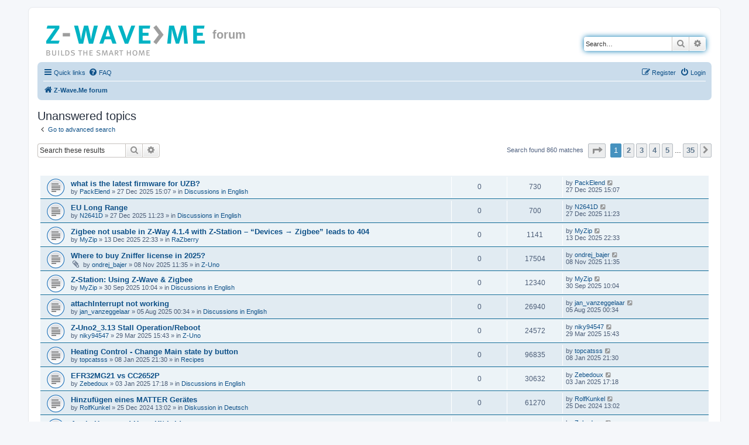

--- FILE ---
content_type: text/html; charset=UTF-8
request_url: https://forum.z-wave.me/search.php?search_id=unanswered&sid=283c6b47f4c3810d99c205b752ccebdd
body_size: 8767
content:
<!DOCTYPE html>
<html dir="ltr" lang="en-gb">
<head>
<meta charset="utf-8" />
<meta http-equiv="X-UA-Compatible" content="IE=edge">
<meta name="viewport" content="width=device-width, initial-scale=1" />

<title>forum - Unanswered topics</title>

	<link rel="alternate" type="application/atom+xml" title="Feed - forum" href="/app.php/feed?sid=ba37c007c66d5129c1fd6fd9aaf86d71">			<link rel="alternate" type="application/atom+xml" title="Feed - New Topics" href="/app.php/feed/topics?sid=ba37c007c66d5129c1fd6fd9aaf86d71">				

<!--
	phpBB style name: prosilver
	Based on style:   prosilver (this is the default phpBB3 style)
	Original author:  Tom Beddard ( http://www.subBlue.com/ )
	Modified by:
-->

<link href="./assets/css/font-awesome.min.css?assets_version=23" rel="stylesheet">
<link href="./styles/prosilver/theme/stylesheet.css?assets_version=23" rel="stylesheet">
<link href="./styles/prosilver/theme/en/stylesheet.css?assets_version=23" rel="stylesheet">




<!--[if lte IE 9]>
	<link href="./styles/prosilver/theme/tweaks.css?assets_version=23" rel="stylesheet">
<![endif]-->





</head>
<body id="phpbb" class="nojs notouch section-search ltr ">


<div id="wrap" class="wrap">
	<a id="top" class="top-anchor" accesskey="t"></a>
	<div id="page-header">
		<div class="headerbar" role="banner">
					<div class="inner">

			<div id="site-description" class="site-description">
				<a id="logo" class="logo" href="./index.php?sid=ba37c007c66d5129c1fd6fd9aaf86d71" title="Z-Wave.Me forum"><span class="site_logo"></span></a>
				<h1>forum</h1>
				<p></p>
				<p class="skiplink"><a href="#start_here">Skip to content</a></p>
			</div>

									<div id="search-box" class="search-box search-header" role="search">
				<form action="./search.php?sid=ba37c007c66d5129c1fd6fd9aaf86d71" method="get" id="search">
				<fieldset>
					<input name="keywords" id="keywords" type="search" maxlength="128" title="Search for keywords" class="inputbox search tiny" size="20" value="" placeholder="Search…" />
					<button class="button button-search" type="submit" title="Search">
						<i class="icon fa-search fa-fw" aria-hidden="true"></i><span class="sr-only">Search</span>
					</button>
					<a href="./search.php?sid=ba37c007c66d5129c1fd6fd9aaf86d71" class="button button-search-end" title="Advanced search">
						<i class="icon fa-cog fa-fw" aria-hidden="true"></i><span class="sr-only">Advanced search</span>
					</a>
					<input type="hidden" name="sid" value="ba37c007c66d5129c1fd6fd9aaf86d71" />

				</fieldset>
				</form>
			</div>
						
			</div>
					</div>
				<div class="navbar" role="navigation">
	<div class="inner">

	<ul id="nav-main" class="nav-main linklist" role="menubar">

		<li id="quick-links" class="quick-links dropdown-container responsive-menu" data-skip-responsive="true">
			<a href="#" class="dropdown-trigger">
				<i class="icon fa-bars fa-fw" aria-hidden="true"></i><span>Quick links</span>
			</a>
			<div class="dropdown">
				<div class="pointer"><div class="pointer-inner"></div></div>
				<ul class="dropdown-contents" role="menu">
					
											<li class="separator"></li>
																									<li>
								<a href="./search.php?search_id=unanswered&amp;sid=ba37c007c66d5129c1fd6fd9aaf86d71" role="menuitem">
									<i class="icon fa-file-o fa-fw icon-gray" aria-hidden="true"></i><span>Unanswered topics</span>
								</a>
							</li>
							<li>
								<a href="./search.php?search_id=active_topics&amp;sid=ba37c007c66d5129c1fd6fd9aaf86d71" role="menuitem">
									<i class="icon fa-file-o fa-fw icon-blue" aria-hidden="true"></i><span>Active topics</span>
								</a>
							</li>
							<li class="separator"></li>
							<li>
								<a href="./search.php?sid=ba37c007c66d5129c1fd6fd9aaf86d71" role="menuitem">
									<i class="icon fa-search fa-fw" aria-hidden="true"></i><span>Search</span>
								</a>
							</li>
					
										<li class="separator"></li>

									</ul>
			</div>
		</li>

				<li data-skip-responsive="true">
			<a href="/app.php/help/faq?sid=ba37c007c66d5129c1fd6fd9aaf86d71" rel="help" title="Frequently Asked Questions" role="menuitem">
				<i class="icon fa-question-circle fa-fw" aria-hidden="true"></i><span>FAQ</span>
			</a>
		</li>
						
			<li class="rightside"  data-skip-responsive="true">
			<a href="./ucp.php?mode=login&amp;sid=ba37c007c66d5129c1fd6fd9aaf86d71" title="Login" accesskey="x" role="menuitem">
				<i class="icon fa-power-off fa-fw" aria-hidden="true"></i><span>Login</span>
			</a>
		</li>
					<li class="rightside" data-skip-responsive="true">
				<a href="./ucp.php?mode=register&amp;sid=ba37c007c66d5129c1fd6fd9aaf86d71" role="menuitem">
					<i class="icon fa-pencil-square-o  fa-fw" aria-hidden="true"></i><span>Register</span>
				</a>
			</li>
						</ul>

	<ul id="nav-breadcrumbs" class="nav-breadcrumbs linklist navlinks" role="menubar">
				
		
		<li class="breadcrumbs" itemscope itemtype="https://schema.org/BreadcrumbList">

			
							<span class="crumb" itemtype="https://schema.org/ListItem" itemprop="itemListElement" itemscope><a itemprop="item" href="./index.php?sid=ba37c007c66d5129c1fd6fd9aaf86d71" accesskey="h" data-navbar-reference="index"><i class="icon fa-home fa-fw"></i><span itemprop="name">Z-Wave.Me forum</span></a><meta itemprop="position" content="1" /></span>

			
					</li>

		
					<li class="rightside responsive-search">
				<a href="./search.php?sid=ba37c007c66d5129c1fd6fd9aaf86d71" title="View the advanced search options" role="menuitem">
					<i class="icon fa-search fa-fw" aria-hidden="true"></i><span class="sr-only">Search</span>
				</a>
			</li>
			</ul>

	</div>
</div>
	</div>

	
	<a id="start_here" class="anchor"></a>
	<div id="page-body" class="page-body" role="main">
		
		

<h2 class="searchresults-title">Unanswered topics</h2>

	<p class="advanced-search-link">
		<a class="arrow-left" href="./search.php?sid=ba37c007c66d5129c1fd6fd9aaf86d71" title="Advanced search">
			<i class="icon fa-angle-left fa-fw icon-black" aria-hidden="true"></i><span>Go to advanced search</span>
		</a>
	</p>


	<div class="action-bar bar-top">

			<div class="search-box" role="search">
			<form method="post" action="./search.php?st=0&amp;sk=t&amp;sd=d&amp;sr=topics&amp;sid=ba37c007c66d5129c1fd6fd9aaf86d71&amp;search_id=unanswered">
			<fieldset>
				<input class="inputbox search tiny" type="search" name="add_keywords" id="add_keywords" value="" placeholder="Search these results" />
				<button class="button button-search" type="submit" title="Search">
					<i class="icon fa-search fa-fw" aria-hidden="true"></i><span class="sr-only">Search</span>
				</button>
				<a href="./search.php?sid=ba37c007c66d5129c1fd6fd9aaf86d71" class="button button-search-end" title="Advanced search">
					<i class="icon fa-cog fa-fw" aria-hidden="true"></i><span class="sr-only">Advanced search</span>
				</a>
			</fieldset>
			</form>
		</div>
	
		
		<div class="pagination">
						Search found 860 matches
							<ul>
	<li class="dropdown-container dropdown-button-control dropdown-page-jump page-jump">
		<a class="button button-icon-only dropdown-trigger" href="#" title="Click to jump to page…" role="button"><i class="icon fa-level-down fa-rotate-270" aria-hidden="true"></i><span class="sr-only">Page <strong>1</strong> of <strong>35</strong></span></a>
		<div class="dropdown">
			<div class="pointer"><div class="pointer-inner"></div></div>
			<ul class="dropdown-contents">
				<li>Jump to page:</li>
				<li class="page-jump-form">
					<input type="number" name="page-number" min="1" max="999999" title="Enter the page number you wish to go to" class="inputbox tiny" data-per-page="25" data-base-url=".&#x2F;search.php&#x3F;st&#x3D;0&amp;amp&#x3B;sk&#x3D;t&amp;amp&#x3B;sd&#x3D;d&amp;amp&#x3B;sr&#x3D;topics&amp;amp&#x3B;sid&#x3D;ba37c007c66d5129c1fd6fd9aaf86d71&amp;amp&#x3B;search_id&#x3D;unanswered" data-start-name="start" />
					<input class="button2" value="Go" type="button" />
				</li>
			</ul>
		</div>
	</li>
		<li class="active"><span>1</span></li>
				<li><a class="button" href="./search.php?st=0&amp;sk=t&amp;sd=d&amp;sr=topics&amp;sid=ba37c007c66d5129c1fd6fd9aaf86d71&amp;search_id=unanswered&amp;start=25" role="button">2</a></li>
				<li><a class="button" href="./search.php?st=0&amp;sk=t&amp;sd=d&amp;sr=topics&amp;sid=ba37c007c66d5129c1fd6fd9aaf86d71&amp;search_id=unanswered&amp;start=50" role="button">3</a></li>
				<li><a class="button" href="./search.php?st=0&amp;sk=t&amp;sd=d&amp;sr=topics&amp;sid=ba37c007c66d5129c1fd6fd9aaf86d71&amp;search_id=unanswered&amp;start=75" role="button">4</a></li>
				<li><a class="button" href="./search.php?st=0&amp;sk=t&amp;sd=d&amp;sr=topics&amp;sid=ba37c007c66d5129c1fd6fd9aaf86d71&amp;search_id=unanswered&amp;start=100" role="button">5</a></li>
			<li class="ellipsis" role="separator"><span>…</span></li>
				<li><a class="button" href="./search.php?st=0&amp;sk=t&amp;sd=d&amp;sr=topics&amp;sid=ba37c007c66d5129c1fd6fd9aaf86d71&amp;search_id=unanswered&amp;start=850" role="button">35</a></li>
				<li class="arrow next"><a class="button button-icon-only" href="./search.php?st=0&amp;sk=t&amp;sd=d&amp;sr=topics&amp;sid=ba37c007c66d5129c1fd6fd9aaf86d71&amp;search_id=unanswered&amp;start=25" rel="next" role="button"><i class="icon fa-chevron-right fa-fw" aria-hidden="true"></i><span class="sr-only">Next</span></a></li>
	</ul>
					</div>
	</div>


		<div class="forumbg">

		<div class="inner">
		<ul class="topiclist">
			<li class="header">
				<dl class="row-item">
					<dt><div class="list-inner">Topics</div></dt>
					<dd class="posts">Replies</dd>
					<dd class="views">Views</dd>
					<dd class="lastpost"><span>Last post</span></dd>
				</dl>
			</li>
		</ul>
		<ul class="topiclist topics">

								<li class="row bg1">
				<dl class="row-item topic_read">
					<dt title="There are no new unread posts for this topic.">
												<div class="list-inner">
																					<a href="./viewtopic.php?f=3419&amp;t=36167&amp;sid=ba37c007c66d5129c1fd6fd9aaf86d71" class="topictitle">what is the latest firmware for UZB?</a>
																												<br />
							
															<div class="responsive-show" style="display: none;">
									Last post by <a href="./memberlist.php?mode=viewprofile&amp;u=579751&amp;sid=ba37c007c66d5129c1fd6fd9aaf86d71" class="username">PackElend</a> &laquo; <a href="./viewtopic.php?f=3419&amp;t=36167&amp;p=100195&amp;sid=ba37c007c66d5129c1fd6fd9aaf86d71#p100195" title="Go to last post"><time datetime="2025-12-27T12:07:47+00:00">27 Dec 2025 15:07</time></a>
									<br />Posted in <a href="./viewforum.php?f=3419&amp;sid=ba37c007c66d5129c1fd6fd9aaf86d71">Discussions in English</a>
								</div>
														
							<div class="responsive-hide left-box">
																																by <a href="./memberlist.php?mode=viewprofile&amp;u=579751&amp;sid=ba37c007c66d5129c1fd6fd9aaf86d71" class="username">PackElend</a> &raquo; <time datetime="2025-12-27T12:07:47+00:00">27 Dec 2025 15:07</time> &raquo; in <a href="./viewforum.php?f=3419&amp;sid=ba37c007c66d5129c1fd6fd9aaf86d71">Discussions in English</a>
															</div>

							
													</div>
					</dt>
					<dd class="posts">0 <dfn>Replies</dfn></dd>
					<dd class="views">730 <dfn>Views</dfn></dd>
					<dd class="lastpost">
						<span><dfn>Last post </dfn>by <a href="./memberlist.php?mode=viewprofile&amp;u=579751&amp;sid=ba37c007c66d5129c1fd6fd9aaf86d71" class="username">PackElend</a>															<a href="./viewtopic.php?f=3419&amp;t=36167&amp;p=100195&amp;sid=ba37c007c66d5129c1fd6fd9aaf86d71#p100195" title="Go to last post">
									<i class="icon fa-external-link-square fa-fw icon-lightgray icon-md" aria-hidden="true"></i><span class="sr-only"></span>
								</a>
														<br /><time datetime="2025-12-27T12:07:47+00:00">27 Dec 2025 15:07</time>
						</span>
					</dd>
				</dl>
			</li>
											<li class="row bg2">
				<dl class="row-item topic_read">
					<dt title="There are no new unread posts for this topic.">
												<div class="list-inner">
																					<a href="./viewtopic.php?f=3419&amp;t=36166&amp;sid=ba37c007c66d5129c1fd6fd9aaf86d71" class="topictitle">EU Long Range</a>
																												<br />
							
															<div class="responsive-show" style="display: none;">
									Last post by <a href="./memberlist.php?mode=viewprofile&amp;u=571427&amp;sid=ba37c007c66d5129c1fd6fd9aaf86d71" class="username">N2641D</a> &laquo; <a href="./viewtopic.php?f=3419&amp;t=36166&amp;p=100194&amp;sid=ba37c007c66d5129c1fd6fd9aaf86d71#p100194" title="Go to last post"><time datetime="2025-12-27T08:23:59+00:00">27 Dec 2025 11:23</time></a>
									<br />Posted in <a href="./viewforum.php?f=3419&amp;sid=ba37c007c66d5129c1fd6fd9aaf86d71">Discussions in English</a>
								</div>
														
							<div class="responsive-hide left-box">
																																by <a href="./memberlist.php?mode=viewprofile&amp;u=571427&amp;sid=ba37c007c66d5129c1fd6fd9aaf86d71" class="username">N2641D</a> &raquo; <time datetime="2025-12-27T08:23:59+00:00">27 Dec 2025 11:23</time> &raquo; in <a href="./viewforum.php?f=3419&amp;sid=ba37c007c66d5129c1fd6fd9aaf86d71">Discussions in English</a>
															</div>

							
													</div>
					</dt>
					<dd class="posts">0 <dfn>Replies</dfn></dd>
					<dd class="views">700 <dfn>Views</dfn></dd>
					<dd class="lastpost">
						<span><dfn>Last post </dfn>by <a href="./memberlist.php?mode=viewprofile&amp;u=571427&amp;sid=ba37c007c66d5129c1fd6fd9aaf86d71" class="username">N2641D</a>															<a href="./viewtopic.php?f=3419&amp;t=36166&amp;p=100194&amp;sid=ba37c007c66d5129c1fd6fd9aaf86d71#p100194" title="Go to last post">
									<i class="icon fa-external-link-square fa-fw icon-lightgray icon-md" aria-hidden="true"></i><span class="sr-only"></span>
								</a>
														<br /><time datetime="2025-12-27T08:23:59+00:00">27 Dec 2025 11:23</time>
						</span>
					</dd>
				</dl>
			</li>
											<li class="row bg1">
				<dl class="row-item topic_read">
					<dt title="There are no new unread posts for this topic.">
												<div class="list-inner">
																					<a href="./viewtopic.php?f=3422&amp;t=36165&amp;sid=ba37c007c66d5129c1fd6fd9aaf86d71" class="topictitle">Zigbee not usable in Z-Way 4.1.4 with Z-Station – “Devices → Zigbee” leads to 404</a>
																												<br />
							
															<div class="responsive-show" style="display: none;">
									Last post by <a href="./memberlist.php?mode=viewprofile&amp;u=575875&amp;sid=ba37c007c66d5129c1fd6fd9aaf86d71" class="username">MyZip</a> &laquo; <a href="./viewtopic.php?f=3422&amp;t=36165&amp;p=100192&amp;sid=ba37c007c66d5129c1fd6fd9aaf86d71#p100192" title="Go to last post"><time datetime="2025-12-13T19:33:40+00:00">13 Dec 2025 22:33</time></a>
									<br />Posted in <a href="./viewforum.php?f=3422&amp;sid=ba37c007c66d5129c1fd6fd9aaf86d71">RaZberry</a>
								</div>
														
							<div class="responsive-hide left-box">
																																by <a href="./memberlist.php?mode=viewprofile&amp;u=575875&amp;sid=ba37c007c66d5129c1fd6fd9aaf86d71" class="username">MyZip</a> &raquo; <time datetime="2025-12-13T19:33:40+00:00">13 Dec 2025 22:33</time> &raquo; in <a href="./viewforum.php?f=3422&amp;sid=ba37c007c66d5129c1fd6fd9aaf86d71">RaZberry</a>
															</div>

							
													</div>
					</dt>
					<dd class="posts">0 <dfn>Replies</dfn></dd>
					<dd class="views">1141 <dfn>Views</dfn></dd>
					<dd class="lastpost">
						<span><dfn>Last post </dfn>by <a href="./memberlist.php?mode=viewprofile&amp;u=575875&amp;sid=ba37c007c66d5129c1fd6fd9aaf86d71" class="username">MyZip</a>															<a href="./viewtopic.php?f=3422&amp;t=36165&amp;p=100192&amp;sid=ba37c007c66d5129c1fd6fd9aaf86d71#p100192" title="Go to last post">
									<i class="icon fa-external-link-square fa-fw icon-lightgray icon-md" aria-hidden="true"></i><span class="sr-only"></span>
								</a>
														<br /><time datetime="2025-12-13T19:33:40+00:00">13 Dec 2025 22:33</time>
						</span>
					</dd>
				</dl>
			</li>
											<li class="row bg2">
				<dl class="row-item topic_read">
					<dt title="There are no new unread posts for this topic.">
												<div class="list-inner">
																					<a href="./viewtopic.php?f=3427&amp;t=36164&amp;sid=ba37c007c66d5129c1fd6fd9aaf86d71" class="topictitle">Where to buy Zniffer license in 2025?</a>
																												<br />
							
															<div class="responsive-show" style="display: none;">
									Last post by <a href="./memberlist.php?mode=viewprofile&amp;u=570247&amp;sid=ba37c007c66d5129c1fd6fd9aaf86d71" class="username">ondrej_bajer</a> &laquo; <a href="./viewtopic.php?f=3427&amp;t=36164&amp;p=100188&amp;sid=ba37c007c66d5129c1fd6fd9aaf86d71#p100188" title="Go to last post"><time datetime="2025-11-08T08:35:37+00:00">08 Nov 2025 11:35</time></a>
									<br />Posted in <a href="./viewforum.php?f=3427&amp;sid=ba37c007c66d5129c1fd6fd9aaf86d71">Z-Uno</a>
								</div>
														
							<div class="responsive-hide left-box">
																<i class="icon fa-paperclip fa-fw" aria-hidden="true"></i>																by <a href="./memberlist.php?mode=viewprofile&amp;u=570247&amp;sid=ba37c007c66d5129c1fd6fd9aaf86d71" class="username">ondrej_bajer</a> &raquo; <time datetime="2025-11-08T08:35:37+00:00">08 Nov 2025 11:35</time> &raquo; in <a href="./viewforum.php?f=3427&amp;sid=ba37c007c66d5129c1fd6fd9aaf86d71">Z-Uno</a>
															</div>

							
													</div>
					</dt>
					<dd class="posts">0 <dfn>Replies</dfn></dd>
					<dd class="views">17504 <dfn>Views</dfn></dd>
					<dd class="lastpost">
						<span><dfn>Last post </dfn>by <a href="./memberlist.php?mode=viewprofile&amp;u=570247&amp;sid=ba37c007c66d5129c1fd6fd9aaf86d71" class="username">ondrej_bajer</a>															<a href="./viewtopic.php?f=3427&amp;t=36164&amp;p=100188&amp;sid=ba37c007c66d5129c1fd6fd9aaf86d71#p100188" title="Go to last post">
									<i class="icon fa-external-link-square fa-fw icon-lightgray icon-md" aria-hidden="true"></i><span class="sr-only"></span>
								</a>
														<br /><time datetime="2025-11-08T08:35:37+00:00">08 Nov 2025 11:35</time>
						</span>
					</dd>
				</dl>
			</li>
											<li class="row bg1">
				<dl class="row-item topic_read">
					<dt title="There are no new unread posts for this topic.">
												<div class="list-inner">
																					<a href="./viewtopic.php?f=3419&amp;t=36160&amp;sid=ba37c007c66d5129c1fd6fd9aaf86d71" class="topictitle">Z-Station: Using Z-Wave &amp; Zigbee</a>
																												<br />
							
															<div class="responsive-show" style="display: none;">
									Last post by <a href="./memberlist.php?mode=viewprofile&amp;u=575875&amp;sid=ba37c007c66d5129c1fd6fd9aaf86d71" class="username">MyZip</a> &laquo; <a href="./viewtopic.php?f=3419&amp;t=36160&amp;p=100170&amp;sid=ba37c007c66d5129c1fd6fd9aaf86d71#p100170" title="Go to last post"><time datetime="2025-09-30T07:04:32+00:00">30 Sep 2025 10:04</time></a>
									<br />Posted in <a href="./viewforum.php?f=3419&amp;sid=ba37c007c66d5129c1fd6fd9aaf86d71">Discussions in English</a>
								</div>
														
							<div class="responsive-hide left-box">
																																by <a href="./memberlist.php?mode=viewprofile&amp;u=575875&amp;sid=ba37c007c66d5129c1fd6fd9aaf86d71" class="username">MyZip</a> &raquo; <time datetime="2025-09-30T07:04:32+00:00">30 Sep 2025 10:04</time> &raquo; in <a href="./viewforum.php?f=3419&amp;sid=ba37c007c66d5129c1fd6fd9aaf86d71">Discussions in English</a>
															</div>

							
													</div>
					</dt>
					<dd class="posts">0 <dfn>Replies</dfn></dd>
					<dd class="views">12340 <dfn>Views</dfn></dd>
					<dd class="lastpost">
						<span><dfn>Last post </dfn>by <a href="./memberlist.php?mode=viewprofile&amp;u=575875&amp;sid=ba37c007c66d5129c1fd6fd9aaf86d71" class="username">MyZip</a>															<a href="./viewtopic.php?f=3419&amp;t=36160&amp;p=100170&amp;sid=ba37c007c66d5129c1fd6fd9aaf86d71#p100170" title="Go to last post">
									<i class="icon fa-external-link-square fa-fw icon-lightgray icon-md" aria-hidden="true"></i><span class="sr-only"></span>
								</a>
														<br /><time datetime="2025-09-30T07:04:32+00:00">30 Sep 2025 10:04</time>
						</span>
					</dd>
				</dl>
			</li>
											<li class="row bg2">
				<dl class="row-item topic_read">
					<dt title="There are no new unread posts for this topic.">
												<div class="list-inner">
																					<a href="./viewtopic.php?f=3419&amp;t=36155&amp;sid=ba37c007c66d5129c1fd6fd9aaf86d71" class="topictitle">attachInterrupt not working</a>
																												<br />
							
															<div class="responsive-show" style="display: none;">
									Last post by <a href="./memberlist.php?mode=viewprofile&amp;u=573498&amp;sid=ba37c007c66d5129c1fd6fd9aaf86d71" class="username">jan_vanzeggelaar</a> &laquo; <a href="./viewtopic.php?f=3419&amp;t=36155&amp;p=100152&amp;sid=ba37c007c66d5129c1fd6fd9aaf86d71#p100152" title="Go to last post"><time datetime="2025-08-04T21:34:27+00:00">05 Aug 2025 00:34</time></a>
									<br />Posted in <a href="./viewforum.php?f=3419&amp;sid=ba37c007c66d5129c1fd6fd9aaf86d71">Discussions in English</a>
								</div>
														
							<div class="responsive-hide left-box">
																																by <a href="./memberlist.php?mode=viewprofile&amp;u=573498&amp;sid=ba37c007c66d5129c1fd6fd9aaf86d71" class="username">jan_vanzeggelaar</a> &raquo; <time datetime="2025-08-04T21:34:27+00:00">05 Aug 2025 00:34</time> &raquo; in <a href="./viewforum.php?f=3419&amp;sid=ba37c007c66d5129c1fd6fd9aaf86d71">Discussions in English</a>
															</div>

							
													</div>
					</dt>
					<dd class="posts">0 <dfn>Replies</dfn></dd>
					<dd class="views">26940 <dfn>Views</dfn></dd>
					<dd class="lastpost">
						<span><dfn>Last post </dfn>by <a href="./memberlist.php?mode=viewprofile&amp;u=573498&amp;sid=ba37c007c66d5129c1fd6fd9aaf86d71" class="username">jan_vanzeggelaar</a>															<a href="./viewtopic.php?f=3419&amp;t=36155&amp;p=100152&amp;sid=ba37c007c66d5129c1fd6fd9aaf86d71#p100152" title="Go to last post">
									<i class="icon fa-external-link-square fa-fw icon-lightgray icon-md" aria-hidden="true"></i><span class="sr-only"></span>
								</a>
														<br /><time datetime="2025-08-04T21:34:27+00:00">05 Aug 2025 00:34</time>
						</span>
					</dd>
				</dl>
			</li>
											<li class="row bg1">
				<dl class="row-item topic_read">
					<dt title="There are no new unread posts for this topic.">
												<div class="list-inner">
																					<a href="./viewtopic.php?f=3427&amp;t=36144&amp;sid=ba37c007c66d5129c1fd6fd9aaf86d71" class="topictitle">Z-Uno2_3.13 Stall Operation/Reboot</a>
																												<br />
							
															<div class="responsive-show" style="display: none;">
									Last post by <a href="./memberlist.php?mode=viewprofile&amp;u=572002&amp;sid=ba37c007c66d5129c1fd6fd9aaf86d71" class="username">niky94547</a> &laquo; <a href="./viewtopic.php?f=3427&amp;t=36144&amp;p=100070&amp;sid=ba37c007c66d5129c1fd6fd9aaf86d71#p100070" title="Go to last post"><time datetime="2025-03-29T12:43:30+00:00">29 Mar 2025 15:43</time></a>
									<br />Posted in <a href="./viewforum.php?f=3427&amp;sid=ba37c007c66d5129c1fd6fd9aaf86d71">Z-Uno</a>
								</div>
														
							<div class="responsive-hide left-box">
																																by <a href="./memberlist.php?mode=viewprofile&amp;u=572002&amp;sid=ba37c007c66d5129c1fd6fd9aaf86d71" class="username">niky94547</a> &raquo; <time datetime="2025-03-29T12:43:30+00:00">29 Mar 2025 15:43</time> &raquo; in <a href="./viewforum.php?f=3427&amp;sid=ba37c007c66d5129c1fd6fd9aaf86d71">Z-Uno</a>
															</div>

							
													</div>
					</dt>
					<dd class="posts">0 <dfn>Replies</dfn></dd>
					<dd class="views">24572 <dfn>Views</dfn></dd>
					<dd class="lastpost">
						<span><dfn>Last post </dfn>by <a href="./memberlist.php?mode=viewprofile&amp;u=572002&amp;sid=ba37c007c66d5129c1fd6fd9aaf86d71" class="username">niky94547</a>															<a href="./viewtopic.php?f=3427&amp;t=36144&amp;p=100070&amp;sid=ba37c007c66d5129c1fd6fd9aaf86d71#p100070" title="Go to last post">
									<i class="icon fa-external-link-square fa-fw icon-lightgray icon-md" aria-hidden="true"></i><span class="sr-only"></span>
								</a>
														<br /><time datetime="2025-03-29T12:43:30+00:00">29 Mar 2025 15:43</time>
						</span>
					</dd>
				</dl>
			</li>
											<li class="row bg2">
				<dl class="row-item topic_read">
					<dt title="There are no new unread posts for this topic.">
												<div class="list-inner">
																					<a href="./viewtopic.php?f=3424&amp;t=36135&amp;sid=ba37c007c66d5129c1fd6fd9aaf86d71" class="topictitle">Heating Control - Change Main state by button</a>
																												<br />
							
															<div class="responsive-show" style="display: none;">
									Last post by <a href="./memberlist.php?mode=viewprofile&amp;u=566644&amp;sid=ba37c007c66d5129c1fd6fd9aaf86d71" class="username">topcatsss</a> &laquo; <a href="./viewtopic.php?f=3424&amp;t=36135&amp;p=99989&amp;sid=ba37c007c66d5129c1fd6fd9aaf86d71#p99989" title="Go to last post"><time datetime="2025-01-08T18:30:25+00:00">08 Jan 2025 21:30</time></a>
									<br />Posted in <a href="./viewforum.php?f=3424&amp;sid=ba37c007c66d5129c1fd6fd9aaf86d71">Recipes</a>
								</div>
														
							<div class="responsive-hide left-box">
																																by <a href="./memberlist.php?mode=viewprofile&amp;u=566644&amp;sid=ba37c007c66d5129c1fd6fd9aaf86d71" class="username">topcatsss</a> &raquo; <time datetime="2025-01-08T18:30:25+00:00">08 Jan 2025 21:30</time> &raquo; in <a href="./viewforum.php?f=3424&amp;sid=ba37c007c66d5129c1fd6fd9aaf86d71">Recipes</a>
															</div>

							
													</div>
					</dt>
					<dd class="posts">0 <dfn>Replies</dfn></dd>
					<dd class="views">96835 <dfn>Views</dfn></dd>
					<dd class="lastpost">
						<span><dfn>Last post </dfn>by <a href="./memberlist.php?mode=viewprofile&amp;u=566644&amp;sid=ba37c007c66d5129c1fd6fd9aaf86d71" class="username">topcatsss</a>															<a href="./viewtopic.php?f=3424&amp;t=36135&amp;p=99989&amp;sid=ba37c007c66d5129c1fd6fd9aaf86d71#p99989" title="Go to last post">
									<i class="icon fa-external-link-square fa-fw icon-lightgray icon-md" aria-hidden="true"></i><span class="sr-only"></span>
								</a>
														<br /><time datetime="2025-01-08T18:30:25+00:00">08 Jan 2025 21:30</time>
						</span>
					</dd>
				</dl>
			</li>
											<li class="row bg1">
				<dl class="row-item topic_read">
					<dt title="There are no new unread posts for this topic.">
												<div class="list-inner">
																					<a href="./viewtopic.php?f=3419&amp;t=36131&amp;sid=ba37c007c66d5129c1fd6fd9aaf86d71" class="topictitle">EFR32MG21 vs CC2652P</a>
																												<br />
							
															<div class="responsive-show" style="display: none;">
									Last post by <a href="./memberlist.php?mode=viewprofile&amp;u=574357&amp;sid=ba37c007c66d5129c1fd6fd9aaf86d71" class="username">Zebedoux</a> &laquo; <a href="./viewtopic.php?f=3419&amp;t=36131&amp;p=99976&amp;sid=ba37c007c66d5129c1fd6fd9aaf86d71#p99976" title="Go to last post"><time datetime="2025-01-03T14:18:08+00:00">03 Jan 2025 17:18</time></a>
									<br />Posted in <a href="./viewforum.php?f=3419&amp;sid=ba37c007c66d5129c1fd6fd9aaf86d71">Discussions in English</a>
								</div>
														
							<div class="responsive-hide left-box">
																																by <a href="./memberlist.php?mode=viewprofile&amp;u=574357&amp;sid=ba37c007c66d5129c1fd6fd9aaf86d71" class="username">Zebedoux</a> &raquo; <time datetime="2025-01-03T14:18:08+00:00">03 Jan 2025 17:18</time> &raquo; in <a href="./viewforum.php?f=3419&amp;sid=ba37c007c66d5129c1fd6fd9aaf86d71">Discussions in English</a>
															</div>

							
													</div>
					</dt>
					<dd class="posts">0 <dfn>Replies</dfn></dd>
					<dd class="views">30632 <dfn>Views</dfn></dd>
					<dd class="lastpost">
						<span><dfn>Last post </dfn>by <a href="./memberlist.php?mode=viewprofile&amp;u=574357&amp;sid=ba37c007c66d5129c1fd6fd9aaf86d71" class="username">Zebedoux</a>															<a href="./viewtopic.php?f=3419&amp;t=36131&amp;p=99976&amp;sid=ba37c007c66d5129c1fd6fd9aaf86d71#p99976" title="Go to last post">
									<i class="icon fa-external-link-square fa-fw icon-lightgray icon-md" aria-hidden="true"></i><span class="sr-only"></span>
								</a>
														<br /><time datetime="2025-01-03T14:18:08+00:00">03 Jan 2025 17:18</time>
						</span>
					</dd>
				</dl>
			</li>
											<li class="row bg2">
				<dl class="row-item topic_read">
					<dt title="There are no new unread posts for this topic.">
												<div class="list-inner">
																					<a href="./viewtopic.php?f=3420&amp;t=36121&amp;sid=ba37c007c66d5129c1fd6fd9aaf86d71" class="topictitle">Hinzufügen eines MATTER Gerätes</a>
																												<br />
							
															<div class="responsive-show" style="display: none;">
									Last post by <a href="./memberlist.php?mode=viewprofile&amp;u=566986&amp;sid=ba37c007c66d5129c1fd6fd9aaf86d71" class="username">RolfKunkel</a> &laquo; <a href="./viewtopic.php?f=3420&amp;t=36121&amp;p=99950&amp;sid=ba37c007c66d5129c1fd6fd9aaf86d71#p99950" title="Go to last post"><time datetime="2024-12-25T10:02:23+00:00">25 Dec 2024 13:02</time></a>
									<br />Posted in <a href="./viewforum.php?f=3420&amp;sid=ba37c007c66d5129c1fd6fd9aaf86d71">Diskussion in Deutsch</a>
								</div>
														
							<div class="responsive-hide left-box">
																																by <a href="./memberlist.php?mode=viewprofile&amp;u=566986&amp;sid=ba37c007c66d5129c1fd6fd9aaf86d71" class="username">RolfKunkel</a> &raquo; <time datetime="2024-12-25T10:02:23+00:00">25 Dec 2024 13:02</time> &raquo; in <a href="./viewforum.php?f=3420&amp;sid=ba37c007c66d5129c1fd6fd9aaf86d71">Diskussion in Deutsch</a>
															</div>

							
													</div>
					</dt>
					<dd class="posts">0 <dfn>Replies</dfn></dd>
					<dd class="views">61270 <dfn>Views</dfn></dd>
					<dd class="lastpost">
						<span><dfn>Last post </dfn>by <a href="./memberlist.php?mode=viewprofile&amp;u=566986&amp;sid=ba37c007c66d5129c1fd6fd9aaf86d71" class="username">RolfKunkel</a>															<a href="./viewtopic.php?f=3420&amp;t=36121&amp;p=99950&amp;sid=ba37c007c66d5129c1fd6fd9aaf86d71#p99950" title="Go to last post">
									<i class="icon fa-external-link-square fa-fw icon-lightgray icon-md" aria-hidden="true"></i><span class="sr-only"></span>
								</a>
														<br /><time datetime="2024-12-25T10:02:23+00:00">25 Dec 2024 13:02</time>
						</span>
					</dd>
				</dl>
			</li>
											<li class="row bg1">
				<dl class="row-item topic_read">
					<dt title="There are no new unread posts for this topic.">
												<div class="list-inner">
																					<a href="./viewtopic.php?f=3419&amp;t=36118&amp;sid=ba37c007c66d5129c1fd6fd9aaf86d71" class="topictitle">Apple Home and HomeKit bridge</a>
																												<br />
							
															<div class="responsive-show" style="display: none;">
									Last post by <a href="./memberlist.php?mode=viewprofile&amp;u=574357&amp;sid=ba37c007c66d5129c1fd6fd9aaf86d71" class="username">Zebedoux</a> &laquo; <a href="./viewtopic.php?f=3419&amp;t=36118&amp;p=99921&amp;sid=ba37c007c66d5129c1fd6fd9aaf86d71#p99921" title="Go to last post"><time datetime="2024-12-10T21:24:17+00:00">11 Dec 2024 00:24</time></a>
									<br />Posted in <a href="./viewforum.php?f=3419&amp;sid=ba37c007c66d5129c1fd6fd9aaf86d71">Discussions in English</a>
								</div>
														
							<div class="responsive-hide left-box">
																																by <a href="./memberlist.php?mode=viewprofile&amp;u=574357&amp;sid=ba37c007c66d5129c1fd6fd9aaf86d71" class="username">Zebedoux</a> &raquo; <time datetime="2024-12-10T21:24:17+00:00">11 Dec 2024 00:24</time> &raquo; in <a href="./viewforum.php?f=3419&amp;sid=ba37c007c66d5129c1fd6fd9aaf86d71">Discussions in English</a>
															</div>

							
													</div>
					</dt>
					<dd class="posts">0 <dfn>Replies</dfn></dd>
					<dd class="views">25896 <dfn>Views</dfn></dd>
					<dd class="lastpost">
						<span><dfn>Last post </dfn>by <a href="./memberlist.php?mode=viewprofile&amp;u=574357&amp;sid=ba37c007c66d5129c1fd6fd9aaf86d71" class="username">Zebedoux</a>															<a href="./viewtopic.php?f=3419&amp;t=36118&amp;p=99921&amp;sid=ba37c007c66d5129c1fd6fd9aaf86d71#p99921" title="Go to last post">
									<i class="icon fa-external-link-square fa-fw icon-lightgray icon-md" aria-hidden="true"></i><span class="sr-only"></span>
								</a>
														<br /><time datetime="2024-12-10T21:24:17+00:00">11 Dec 2024 00:24</time>
						</span>
					</dd>
				</dl>
			</li>
											<li class="row bg2">
				<dl class="row-item topic_read">
					<dt title="There are no new unread posts for this topic.">
												<div class="list-inner">
																					<a href="./viewtopic.php?f=3427&amp;t=36106&amp;sid=ba37c007c66d5129c1fd6fd9aaf86d71" class="topictitle">Using u8x8 library in VS Code</a>
																												<br />
							
															<div class="responsive-show" style="display: none;">
									Last post by <a href="./memberlist.php?mode=viewprofile&amp;u=575801&amp;sid=ba37c007c66d5129c1fd6fd9aaf86d71" class="username">niom</a> &laquo; <a href="./viewtopic.php?f=3427&amp;t=36106&amp;p=99862&amp;sid=ba37c007c66d5129c1fd6fd9aaf86d71#p99862" title="Go to last post"><time datetime="2024-10-29T19:26:30+00:00">29 Oct 2024 22:26</time></a>
									<br />Posted in <a href="./viewforum.php?f=3427&amp;sid=ba37c007c66d5129c1fd6fd9aaf86d71">Z-Uno</a>
								</div>
														
							<div class="responsive-hide left-box">
																																by <a href="./memberlist.php?mode=viewprofile&amp;u=575801&amp;sid=ba37c007c66d5129c1fd6fd9aaf86d71" class="username">niom</a> &raquo; <time datetime="2024-10-29T19:26:30+00:00">29 Oct 2024 22:26</time> &raquo; in <a href="./viewforum.php?f=3427&amp;sid=ba37c007c66d5129c1fd6fd9aaf86d71">Z-Uno</a>
															</div>

							
													</div>
					</dt>
					<dd class="posts">0 <dfn>Replies</dfn></dd>
					<dd class="views">31095 <dfn>Views</dfn></dd>
					<dd class="lastpost">
						<span><dfn>Last post </dfn>by <a href="./memberlist.php?mode=viewprofile&amp;u=575801&amp;sid=ba37c007c66d5129c1fd6fd9aaf86d71" class="username">niom</a>															<a href="./viewtopic.php?f=3427&amp;t=36106&amp;p=99862&amp;sid=ba37c007c66d5129c1fd6fd9aaf86d71#p99862" title="Go to last post">
									<i class="icon fa-external-link-square fa-fw icon-lightgray icon-md" aria-hidden="true"></i><span class="sr-only"></span>
								</a>
														<br /><time datetime="2024-10-29T19:26:30+00:00">29 Oct 2024 22:26</time>
						</span>
					</dd>
				</dl>
			</li>
											<li class="row bg1">
				<dl class="row-item topic_read">
					<dt title="There are no new unread posts for this topic.">
												<div class="list-inner">
																					<a href="./viewtopic.php?f=3420&amp;t=36090&amp;sid=ba37c007c66d5129c1fd6fd9aaf86d71" class="topictitle">Can't register duplicate module instance</a>
																												<br />
							
															<div class="responsive-show" style="display: none;">
									Last post by <a href="./memberlist.php?mode=viewprofile&amp;u=565661&amp;sid=ba37c007c66d5129c1fd6fd9aaf86d71" class="username">Cmax74</a> &laquo; <a href="./viewtopic.php?f=3420&amp;t=36090&amp;p=99808&amp;sid=ba37c007c66d5129c1fd6fd9aaf86d71#p99808" title="Go to last post"><time datetime="2024-08-27T16:31:16+00:00">27 Aug 2024 19:31</time></a>
									<br />Posted in <a href="./viewforum.php?f=3420&amp;sid=ba37c007c66d5129c1fd6fd9aaf86d71">Diskussion in Deutsch</a>
								</div>
														
							<div class="responsive-hide left-box">
																																by <a href="./memberlist.php?mode=viewprofile&amp;u=565661&amp;sid=ba37c007c66d5129c1fd6fd9aaf86d71" class="username">Cmax74</a> &raquo; <time datetime="2024-08-27T16:31:16+00:00">27 Aug 2024 19:31</time> &raquo; in <a href="./viewforum.php?f=3420&amp;sid=ba37c007c66d5129c1fd6fd9aaf86d71">Diskussion in Deutsch</a>
															</div>

							
													</div>
					</dt>
					<dd class="posts">0 <dfn>Replies</dfn></dd>
					<dd class="views">33691 <dfn>Views</dfn></dd>
					<dd class="lastpost">
						<span><dfn>Last post </dfn>by <a href="./memberlist.php?mode=viewprofile&amp;u=565661&amp;sid=ba37c007c66d5129c1fd6fd9aaf86d71" class="username">Cmax74</a>															<a href="./viewtopic.php?f=3420&amp;t=36090&amp;p=99808&amp;sid=ba37c007c66d5129c1fd6fd9aaf86d71#p99808" title="Go to last post">
									<i class="icon fa-external-link-square fa-fw icon-lightgray icon-md" aria-hidden="true"></i><span class="sr-only"></span>
								</a>
														<br /><time datetime="2024-08-27T16:31:16+00:00">27 Aug 2024 19:31</time>
						</span>
					</dd>
				</dl>
			</li>
											<li class="row bg2">
				<dl class="row-item topic_read">
					<dt title="There are no new unread posts for this topic.">
												<div class="list-inner">
																					<a href="./viewtopic.php?f=3419&amp;t=36056&amp;sid=ba37c007c66d5129c1fd6fd9aaf86d71" class="topictitle">HA use case vs latency</a>
																												<br />
							
															<div class="responsive-show" style="display: none;">
									Last post by <a href="./memberlist.php?mode=viewprofile&amp;u=566688&amp;sid=ba37c007c66d5129c1fd6fd9aaf86d71" class="username">captador</a> &laquo; <a href="./viewtopic.php?f=3419&amp;t=36056&amp;p=99626&amp;sid=ba37c007c66d5129c1fd6fd9aaf86d71#p99626" title="Go to last post"><time datetime="2024-06-06T09:41:53+00:00">06 Jun 2024 12:41</time></a>
									<br />Posted in <a href="./viewforum.php?f=3419&amp;sid=ba37c007c66d5129c1fd6fd9aaf86d71">Discussions in English</a>
								</div>
														
							<div class="responsive-hide left-box">
																																by <a href="./memberlist.php?mode=viewprofile&amp;u=566688&amp;sid=ba37c007c66d5129c1fd6fd9aaf86d71" class="username">captador</a> &raquo; <time datetime="2024-06-06T09:41:53+00:00">06 Jun 2024 12:41</time> &raquo; in <a href="./viewforum.php?f=3419&amp;sid=ba37c007c66d5129c1fd6fd9aaf86d71">Discussions in English</a>
															</div>

							
													</div>
					</dt>
					<dd class="posts">0 <dfn>Replies</dfn></dd>
					<dd class="views">26882 <dfn>Views</dfn></dd>
					<dd class="lastpost">
						<span><dfn>Last post </dfn>by <a href="./memberlist.php?mode=viewprofile&amp;u=566688&amp;sid=ba37c007c66d5129c1fd6fd9aaf86d71" class="username">captador</a>															<a href="./viewtopic.php?f=3419&amp;t=36056&amp;p=99626&amp;sid=ba37c007c66d5129c1fd6fd9aaf86d71#p99626" title="Go to last post">
									<i class="icon fa-external-link-square fa-fw icon-lightgray icon-md" aria-hidden="true"></i><span class="sr-only"></span>
								</a>
														<br /><time datetime="2024-06-06T09:41:53+00:00">06 Jun 2024 12:41</time>
						</span>
					</dd>
				</dl>
			</li>
											<li class="row bg1">
				<dl class="row-item topic_read">
					<dt title="There are no new unread posts for this topic.">
												<div class="list-inner">
																					<a href="./viewtopic.php?f=3420&amp;t=36004&amp;sid=ba37c007c66d5129c1fd6fd9aaf86d71" class="topictitle">DALI-Aktor</a>
																												<br />
							
															<div class="responsive-show" style="display: none;">
									Last post by <a href="./memberlist.php?mode=viewprofile&amp;u=571652&amp;sid=ba37c007c66d5129c1fd6fd9aaf86d71" class="username">jens_s</a> &laquo; <a href="./viewtopic.php?f=3420&amp;t=36004&amp;p=99326&amp;sid=ba37c007c66d5129c1fd6fd9aaf86d71#p99326" title="Go to last post"><time datetime="2024-02-25T07:23:25+00:00">25 Feb 2024 10:23</time></a>
									<br />Posted in <a href="./viewforum.php?f=3420&amp;sid=ba37c007c66d5129c1fd6fd9aaf86d71">Diskussion in Deutsch</a>
								</div>
														
							<div class="responsive-hide left-box">
																																by <a href="./memberlist.php?mode=viewprofile&amp;u=571652&amp;sid=ba37c007c66d5129c1fd6fd9aaf86d71" class="username">jens_s</a> &raquo; <time datetime="2024-02-25T07:23:25+00:00">25 Feb 2024 10:23</time> &raquo; in <a href="./viewforum.php?f=3420&amp;sid=ba37c007c66d5129c1fd6fd9aaf86d71">Diskussion in Deutsch</a>
															</div>

							
													</div>
					</dt>
					<dd class="posts">0 <dfn>Replies</dfn></dd>
					<dd class="views">44733 <dfn>Views</dfn></dd>
					<dd class="lastpost">
						<span><dfn>Last post </dfn>by <a href="./memberlist.php?mode=viewprofile&amp;u=571652&amp;sid=ba37c007c66d5129c1fd6fd9aaf86d71" class="username">jens_s</a>															<a href="./viewtopic.php?f=3420&amp;t=36004&amp;p=99326&amp;sid=ba37c007c66d5129c1fd6fd9aaf86d71#p99326" title="Go to last post">
									<i class="icon fa-external-link-square fa-fw icon-lightgray icon-md" aria-hidden="true"></i><span class="sr-only"></span>
								</a>
														<br /><time datetime="2024-02-25T07:23:25+00:00">25 Feb 2024 10:23</time>
						</span>
					</dd>
				</dl>
			</li>
											<li class="row bg2">
				<dl class="row-item topic_read">
					<dt title="There are no new unread posts for this topic.">
												<div class="list-inner">
																					<a href="./viewtopic.php?f=3420&amp;t=35999&amp;sid=ba37c007c66d5129c1fd6fd9aaf86d71" class="topictitle">Fibaro Motion Sensor sendet dauernd E-Mails</a>
																												<br />
							
															<div class="responsive-show" style="display: none;">
									Last post by <a href="./memberlist.php?mode=viewprofile&amp;u=565145&amp;sid=ba37c007c66d5129c1fd6fd9aaf86d71" class="username">Spacerat</a> &laquo; <a href="./viewtopic.php?f=3420&amp;t=35999&amp;p=99312&amp;sid=ba37c007c66d5129c1fd6fd9aaf86d71#p99312" title="Go to last post"><time datetime="2024-02-13T20:12:46+00:00">13 Feb 2024 23:12</time></a>
									<br />Posted in <a href="./viewforum.php?f=3420&amp;sid=ba37c007c66d5129c1fd6fd9aaf86d71">Diskussion in Deutsch</a>
								</div>
														
							<div class="responsive-hide left-box">
																<i class="icon fa-paperclip fa-fw" aria-hidden="true"></i>																by <a href="./memberlist.php?mode=viewprofile&amp;u=565145&amp;sid=ba37c007c66d5129c1fd6fd9aaf86d71" class="username">Spacerat</a> &raquo; <time datetime="2024-02-13T20:12:46+00:00">13 Feb 2024 23:12</time> &raquo; in <a href="./viewforum.php?f=3420&amp;sid=ba37c007c66d5129c1fd6fd9aaf86d71">Diskussion in Deutsch</a>
															</div>

							
													</div>
					</dt>
					<dd class="posts">0 <dfn>Replies</dfn></dd>
					<dd class="views">48479 <dfn>Views</dfn></dd>
					<dd class="lastpost">
						<span><dfn>Last post </dfn>by <a href="./memberlist.php?mode=viewprofile&amp;u=565145&amp;sid=ba37c007c66d5129c1fd6fd9aaf86d71" class="username">Spacerat</a>															<a href="./viewtopic.php?f=3420&amp;t=35999&amp;p=99312&amp;sid=ba37c007c66d5129c1fd6fd9aaf86d71#p99312" title="Go to last post">
									<i class="icon fa-external-link-square fa-fw icon-lightgray icon-md" aria-hidden="true"></i><span class="sr-only"></span>
								</a>
														<br /><time datetime="2024-02-13T20:12:46+00:00">13 Feb 2024 23:12</time>
						</span>
					</dd>
				</dl>
			</li>
											<li class="row bg1">
				<dl class="row-item topic_read">
					<dt title="There are no new unread posts for this topic.">
												<div class="list-inner">
																					<a href="./viewtopic.php?f=3425&amp;t=35989&amp;sid=ba37c007c66d5129c1fd6fd9aaf86d71" class="topictitle">heating control--OpenTherm and eBus</a>
																												<br />
							
															<div class="responsive-show" style="display: none;">
									Last post by <a href="./memberlist.php?mode=viewprofile&amp;u=573397&amp;sid=ba37c007c66d5129c1fd6fd9aaf86d71" class="username">philipperoger</a> &laquo; <a href="./viewtopic.php?f=3425&amp;t=35989&amp;p=99246&amp;sid=ba37c007c66d5129c1fd6fd9aaf86d71#p99246" title="Go to last post"><time datetime="2024-01-19T17:52:09+00:00">19 Jan 2024 20:52</time></a>
									<br />Posted in <a href="./viewforum.php?f=3425&amp;sid=ba37c007c66d5129c1fd6fd9aaf86d71">Todo for the software</a>
								</div>
														
							<div class="responsive-hide left-box">
																																by <a href="./memberlist.php?mode=viewprofile&amp;u=573397&amp;sid=ba37c007c66d5129c1fd6fd9aaf86d71" class="username">philipperoger</a> &raquo; <time datetime="2024-01-19T17:52:09+00:00">19 Jan 2024 20:52</time> &raquo; in <a href="./viewforum.php?f=3425&amp;sid=ba37c007c66d5129c1fd6fd9aaf86d71">Todo for the software</a>
															</div>

							
													</div>
					</dt>
					<dd class="posts">0 <dfn>Replies</dfn></dd>
					<dd class="views">48065 <dfn>Views</dfn></dd>
					<dd class="lastpost">
						<span><dfn>Last post </dfn>by <a href="./memberlist.php?mode=viewprofile&amp;u=573397&amp;sid=ba37c007c66d5129c1fd6fd9aaf86d71" class="username">philipperoger</a>															<a href="./viewtopic.php?f=3425&amp;t=35989&amp;p=99246&amp;sid=ba37c007c66d5129c1fd6fd9aaf86d71#p99246" title="Go to last post">
									<i class="icon fa-external-link-square fa-fw icon-lightgray icon-md" aria-hidden="true"></i><span class="sr-only"></span>
								</a>
														<br /><time datetime="2024-01-19T17:52:09+00:00">19 Jan 2024 20:52</time>
						</span>
					</dd>
				</dl>
			</li>
											<li class="row bg2">
				<dl class="row-item topic_read">
					<dt title="There are no new unread posts for this topic.">
												<div class="list-inner">
																					<a href="./viewtopic.php?f=3419&amp;t=35973&amp;sid=ba37c007c66d5129c1fd6fd9aaf86d71" class="topictitle">ZWave better to go 500 oder 700 ?</a>
																												<br />
							
															<div class="responsive-show" style="display: none;">
									Last post by <a href="./memberlist.php?mode=viewprofile&amp;u=572951&amp;sid=ba37c007c66d5129c1fd6fd9aaf86d71" class="username">Esmax666</a> &laquo; <a href="./viewtopic.php?f=3419&amp;t=35973&amp;p=99145&amp;sid=ba37c007c66d5129c1fd6fd9aaf86d71#p99145" title="Go to last post"><time datetime="2023-12-12T10:21:48+00:00">12 Dec 2023 13:21</time></a>
									<br />Posted in <a href="./viewforum.php?f=3419&amp;sid=ba37c007c66d5129c1fd6fd9aaf86d71">Discussions in English</a>
								</div>
														
							<div class="responsive-hide left-box">
																																by <a href="./memberlist.php?mode=viewprofile&amp;u=572951&amp;sid=ba37c007c66d5129c1fd6fd9aaf86d71" class="username">Esmax666</a> &raquo; <time datetime="2023-12-12T10:21:48+00:00">12 Dec 2023 13:21</time> &raquo; in <a href="./viewforum.php?f=3419&amp;sid=ba37c007c66d5129c1fd6fd9aaf86d71">Discussions in English</a>
															</div>

							
													</div>
					</dt>
					<dd class="posts">0 <dfn>Replies</dfn></dd>
					<dd class="views">51179 <dfn>Views</dfn></dd>
					<dd class="lastpost">
						<span><dfn>Last post </dfn>by <a href="./memberlist.php?mode=viewprofile&amp;u=572951&amp;sid=ba37c007c66d5129c1fd6fd9aaf86d71" class="username">Esmax666</a>															<a href="./viewtopic.php?f=3419&amp;t=35973&amp;p=99145&amp;sid=ba37c007c66d5129c1fd6fd9aaf86d71#p99145" title="Go to last post">
									<i class="icon fa-external-link-square fa-fw icon-lightgray icon-md" aria-hidden="true"></i><span class="sr-only"></span>
								</a>
														<br /><time datetime="2023-12-12T10:21:48+00:00">12 Dec 2023 13:21</time>
						</span>
					</dd>
				</dl>
			</li>
											<li class="row bg1">
				<dl class="row-item topic_read">
					<dt title="There are no new unread posts for this topic.">
												<div class="list-inner">
																					<a href="./viewtopic.php?f=3427&amp;t=35937&amp;sid=ba37c007c66d5129c1fd6fd9aaf86d71" class="topictitle">FW 3.10 &amp; zwave saturation</a>
																												<br />
							
															<div class="responsive-show" style="display: none;">
									Last post by <a href="./memberlist.php?mode=viewprofile&amp;u=574225&amp;sid=ba37c007c66d5129c1fd6fd9aaf86d71" class="username">yves</a> &laquo; <a href="./viewtopic.php?f=3427&amp;t=35937&amp;p=98883&amp;sid=ba37c007c66d5129c1fd6fd9aaf86d71#p98883" title="Go to last post"><time datetime="2023-09-14T15:05:50+00:00">14 Sep 2023 18:05</time></a>
									<br />Posted in <a href="./viewforum.php?f=3427&amp;sid=ba37c007c66d5129c1fd6fd9aaf86d71">Z-Uno</a>
								</div>
														
							<div class="responsive-hide left-box">
																																by <a href="./memberlist.php?mode=viewprofile&amp;u=574225&amp;sid=ba37c007c66d5129c1fd6fd9aaf86d71" class="username">yves</a> &raquo; <time datetime="2023-09-14T15:05:50+00:00">14 Sep 2023 18:05</time> &raquo; in <a href="./viewforum.php?f=3427&amp;sid=ba37c007c66d5129c1fd6fd9aaf86d71">Z-Uno</a>
															</div>

							
													</div>
					</dt>
					<dd class="posts">0 <dfn>Replies</dfn></dd>
					<dd class="views">72418 <dfn>Views</dfn></dd>
					<dd class="lastpost">
						<span><dfn>Last post </dfn>by <a href="./memberlist.php?mode=viewprofile&amp;u=574225&amp;sid=ba37c007c66d5129c1fd6fd9aaf86d71" class="username">yves</a>															<a href="./viewtopic.php?f=3427&amp;t=35937&amp;p=98883&amp;sid=ba37c007c66d5129c1fd6fd9aaf86d71#p98883" title="Go to last post">
									<i class="icon fa-external-link-square fa-fw icon-lightgray icon-md" aria-hidden="true"></i><span class="sr-only"></span>
								</a>
														<br /><time datetime="2023-09-14T15:05:50+00:00">14 Sep 2023 18:05</time>
						</span>
					</dd>
				</dl>
			</li>
											<li class="row bg2">
				<dl class="row-item topic_read">
					<dt title="There are no new unread posts for this topic.">
												<div class="list-inner">
																					<a href="./viewtopic.php?f=3420&amp;t=35922&amp;sid=ba37c007c66d5129c1fd6fd9aaf86d71" class="topictitle">Hohe CPU-Last nach einiger Zeit, z-wave.me v4.1.1</a>
																												<br />
							
															<div class="responsive-show" style="display: none;">
									Last post by <a href="./memberlist.php?mode=viewprofile&amp;u=574126&amp;sid=ba37c007c66d5129c1fd6fd9aaf86d71" class="username">Rollfix</a> &laquo; <a href="./viewtopic.php?f=3420&amp;t=35922&amp;p=98813&amp;sid=ba37c007c66d5129c1fd6fd9aaf86d71#p98813" title="Go to last post"><time datetime="2023-08-24T10:35:32+00:00">24 Aug 2023 13:35</time></a>
									<br />Posted in <a href="./viewforum.php?f=3420&amp;sid=ba37c007c66d5129c1fd6fd9aaf86d71">Diskussion in Deutsch</a>
								</div>
														
							<div class="responsive-hide left-box">
																																by <a href="./memberlist.php?mode=viewprofile&amp;u=574126&amp;sid=ba37c007c66d5129c1fd6fd9aaf86d71" class="username">Rollfix</a> &raquo; <time datetime="2023-08-24T10:35:32+00:00">24 Aug 2023 13:35</time> &raquo; in <a href="./viewforum.php?f=3420&amp;sid=ba37c007c66d5129c1fd6fd9aaf86d71">Diskussion in Deutsch</a>
															</div>

							
													</div>
					</dt>
					<dd class="posts">0 <dfn>Replies</dfn></dd>
					<dd class="views">87351 <dfn>Views</dfn></dd>
					<dd class="lastpost">
						<span><dfn>Last post </dfn>by <a href="./memberlist.php?mode=viewprofile&amp;u=574126&amp;sid=ba37c007c66d5129c1fd6fd9aaf86d71" class="username">Rollfix</a>															<a href="./viewtopic.php?f=3420&amp;t=35922&amp;p=98813&amp;sid=ba37c007c66d5129c1fd6fd9aaf86d71#p98813" title="Go to last post">
									<i class="icon fa-external-link-square fa-fw icon-lightgray icon-md" aria-hidden="true"></i><span class="sr-only"></span>
								</a>
														<br /><time datetime="2023-08-24T10:35:32+00:00">24 Aug 2023 13:35</time>
						</span>
					</dd>
				</dl>
			</li>
											<li class="row bg1">
				<dl class="row-item topic_read">
					<dt title="There are no new unread posts for this topic.">
												<div class="list-inner">
																					<a href="./viewtopic.php?f=3419&amp;t=35915&amp;sid=ba37c007c66d5129c1fd6fd9aaf86d71" class="topictitle">Retentive value of a Multilevel Switch</a>
																												<br />
							
															<div class="responsive-show" style="display: none;">
									Last post by <a href="./memberlist.php?mode=viewprofile&amp;u=575905&amp;sid=ba37c007c66d5129c1fd6fd9aaf86d71" class="username">manueldiasmanuel</a> &laquo; <a href="./viewtopic.php?f=3419&amp;t=35915&amp;p=98755&amp;sid=ba37c007c66d5129c1fd6fd9aaf86d71#p98755" title="Go to last post"><time datetime="2023-08-11T22:51:36+00:00">12 Aug 2023 01:51</time></a>
									<br />Posted in <a href="./viewforum.php?f=3419&amp;sid=ba37c007c66d5129c1fd6fd9aaf86d71">Discussions in English</a>
								</div>
														
							<div class="responsive-hide left-box">
																																by <a href="./memberlist.php?mode=viewprofile&amp;u=575905&amp;sid=ba37c007c66d5129c1fd6fd9aaf86d71" class="username">manueldiasmanuel</a> &raquo; <time datetime="2023-08-11T22:51:36+00:00">12 Aug 2023 01:51</time> &raquo; in <a href="./viewforum.php?f=3419&amp;sid=ba37c007c66d5129c1fd6fd9aaf86d71">Discussions in English</a>
															</div>

							
													</div>
					</dt>
					<dd class="posts">0 <dfn>Replies</dfn></dd>
					<dd class="views">27536 <dfn>Views</dfn></dd>
					<dd class="lastpost">
						<span><dfn>Last post </dfn>by <a href="./memberlist.php?mode=viewprofile&amp;u=575905&amp;sid=ba37c007c66d5129c1fd6fd9aaf86d71" class="username">manueldiasmanuel</a>															<a href="./viewtopic.php?f=3419&amp;t=35915&amp;p=98755&amp;sid=ba37c007c66d5129c1fd6fd9aaf86d71#p98755" title="Go to last post">
									<i class="icon fa-external-link-square fa-fw icon-lightgray icon-md" aria-hidden="true"></i><span class="sr-only"></span>
								</a>
														<br /><time datetime="2023-08-11T22:51:36+00:00">12 Aug 2023 01:51</time>
						</span>
					</dd>
				</dl>
			</li>
											<li class="row bg2">
				<dl class="row-item topic_read">
					<dt title="There are no new unread posts for this topic.">
												<div class="list-inner">
																					<a href="./viewtopic.php?f=3417&amp;t=35900&amp;sid=ba37c007c66d5129c1fd6fd9aaf86d71" class="topictitle">Z-Way Java native library</a>
																												<br />
							
															<div class="responsive-show" style="display: none;">
									Last post by <a href="./memberlist.php?mode=viewprofile&amp;u=11387&amp;sid=ba37c007c66d5129c1fd6fd9aaf86d71" style="color: #AA0000;" class="username-coloured">PoltoS</a> &laquo; <a href="./viewtopic.php?f=3417&amp;t=35900&amp;p=98665&amp;sid=ba37c007c66d5129c1fd6fd9aaf86d71#p98665" title="Go to last post"><time datetime="2023-07-28T01:36:50+00:00">28 Jul 2023 04:36</time></a>
									<br />Posted in <a href="./viewforum.php?f=3417&amp;sid=ba37c007c66d5129c1fd6fd9aaf86d71">Official announcements</a>
								</div>
														
							<div class="responsive-hide left-box">
																																by <a href="./memberlist.php?mode=viewprofile&amp;u=11387&amp;sid=ba37c007c66d5129c1fd6fd9aaf86d71" style="color: #AA0000;" class="username-coloured">PoltoS</a> &raquo; <time datetime="2023-07-28T01:36:50+00:00">28 Jul 2023 04:36</time> &raquo; in <a href="./viewforum.php?f=3417&amp;sid=ba37c007c66d5129c1fd6fd9aaf86d71">Official announcements</a>
															</div>

							
													</div>
					</dt>
					<dd class="posts">0 <dfn>Replies</dfn></dd>
					<dd class="views">89791 <dfn>Views</dfn></dd>
					<dd class="lastpost">
						<span><dfn>Last post </dfn>by <a href="./memberlist.php?mode=viewprofile&amp;u=11387&amp;sid=ba37c007c66d5129c1fd6fd9aaf86d71" style="color: #AA0000;" class="username-coloured">PoltoS</a>															<a href="./viewtopic.php?f=3417&amp;t=35900&amp;p=98665&amp;sid=ba37c007c66d5129c1fd6fd9aaf86d71#p98665" title="Go to last post">
									<i class="icon fa-external-link-square fa-fw icon-lightgray icon-md" aria-hidden="true"></i><span class="sr-only"></span>
								</a>
														<br /><time datetime="2023-07-28T01:36:50+00:00">28 Jul 2023 04:36</time>
						</span>
					</dd>
				</dl>
			</li>
											<li class="row bg1">
				<dl class="row-item topic_read">
					<dt title="There are no new unread posts for this topic.">
												<div class="list-inner">
																					<a href="./viewtopic.php?f=3417&amp;t=35899&amp;sid=ba37c007c66d5129c1fd6fd9aaf86d71" class="topictitle">New Z-Uno 2 release v3.0.12 Beta 8!</a>
																												<br />
							
															<div class="responsive-show" style="display: none;">
									Last post by <a href="./memberlist.php?mode=viewprofile&amp;u=11387&amp;sid=ba37c007c66d5129c1fd6fd9aaf86d71" style="color: #AA0000;" class="username-coloured">PoltoS</a> &laquo; <a href="./viewtopic.php?f=3417&amp;t=35899&amp;p=98664&amp;sid=ba37c007c66d5129c1fd6fd9aaf86d71#p98664" title="Go to last post"><time datetime="2023-07-28T01:34:31+00:00">28 Jul 2023 04:34</time></a>
									<br />Posted in <a href="./viewforum.php?f=3417&amp;sid=ba37c007c66d5129c1fd6fd9aaf86d71">Official announcements</a>
								</div>
														
							<div class="responsive-hide left-box">
																																by <a href="./memberlist.php?mode=viewprofile&amp;u=11387&amp;sid=ba37c007c66d5129c1fd6fd9aaf86d71" style="color: #AA0000;" class="username-coloured">PoltoS</a> &raquo; <time datetime="2023-07-28T01:34:31+00:00">28 Jul 2023 04:34</time> &raquo; in <a href="./viewforum.php?f=3417&amp;sid=ba37c007c66d5129c1fd6fd9aaf86d71">Official announcements</a>
															</div>

							
													</div>
					</dt>
					<dd class="posts">0 <dfn>Replies</dfn></dd>
					<dd class="views">87204 <dfn>Views</dfn></dd>
					<dd class="lastpost">
						<span><dfn>Last post </dfn>by <a href="./memberlist.php?mode=viewprofile&amp;u=11387&amp;sid=ba37c007c66d5129c1fd6fd9aaf86d71" style="color: #AA0000;" class="username-coloured">PoltoS</a>															<a href="./viewtopic.php?f=3417&amp;t=35899&amp;p=98664&amp;sid=ba37c007c66d5129c1fd6fd9aaf86d71#p98664" title="Go to last post">
									<i class="icon fa-external-link-square fa-fw icon-lightgray icon-md" aria-hidden="true"></i><span class="sr-only"></span>
								</a>
														<br /><time datetime="2023-07-28T01:34:31+00:00">28 Jul 2023 04:34</time>
						</span>
					</dd>
				</dl>
			</li>
											<li class="row bg2">
				<dl class="row-item topic_read">
					<dt title="There are no new unread posts for this topic.">
												<div class="list-inner">
																					<a href="./viewtopic.php?f=3420&amp;t=35898&amp;sid=ba37c007c66d5129c1fd6fd9aaf86d71" class="topictitle">Interview nicht möglich Fibaro RGB Modul FIB_FGRGBWM-441</a>
																												<br />
							
															<div class="responsive-show" style="display: none;">
									Last post by <a href="./memberlist.php?mode=viewprofile&amp;u=575880&amp;sid=ba37c007c66d5129c1fd6fd9aaf86d71" class="username">FAaBbiii</a> &laquo; <a href="./viewtopic.php?f=3420&amp;t=35898&amp;p=98662&amp;sid=ba37c007c66d5129c1fd6fd9aaf86d71#p98662" title="Go to last post"><time datetime="2023-07-27T16:05:58+00:00">27 Jul 2023 19:05</time></a>
									<br />Posted in <a href="./viewforum.php?f=3420&amp;sid=ba37c007c66d5129c1fd6fd9aaf86d71">Diskussion in Deutsch</a>
								</div>
														
							<div class="responsive-hide left-box">
																<i class="icon fa-paperclip fa-fw" aria-hidden="true"></i>																by <a href="./memberlist.php?mode=viewprofile&amp;u=575880&amp;sid=ba37c007c66d5129c1fd6fd9aaf86d71" class="username">FAaBbiii</a> &raquo; <time datetime="2023-07-27T16:05:58+00:00">27 Jul 2023 19:05</time> &raquo; in <a href="./viewforum.php?f=3420&amp;sid=ba37c007c66d5129c1fd6fd9aaf86d71">Diskussion in Deutsch</a>
															</div>

							
													</div>
					</dt>
					<dd class="posts">0 <dfn>Replies</dfn></dd>
					<dd class="views">86395 <dfn>Views</dfn></dd>
					<dd class="lastpost">
						<span><dfn>Last post </dfn>by <a href="./memberlist.php?mode=viewprofile&amp;u=575880&amp;sid=ba37c007c66d5129c1fd6fd9aaf86d71" class="username">FAaBbiii</a>															<a href="./viewtopic.php?f=3420&amp;t=35898&amp;p=98662&amp;sid=ba37c007c66d5129c1fd6fd9aaf86d71#p98662" title="Go to last post">
									<i class="icon fa-external-link-square fa-fw icon-lightgray icon-md" aria-hidden="true"></i><span class="sr-only"></span>
								</a>
														<br /><time datetime="2023-07-27T16:05:58+00:00">27 Jul 2023 19:05</time>
						</span>
					</dd>
				</dl>
			</li>
											<li class="row bg1">
				<dl class="row-item topic_read">
					<dt title="There are no new unread posts for this topic.">
												<div class="list-inner">
																					<a href="./viewtopic.php?f=3422&amp;t=35860&amp;sid=ba37c007c66d5129c1fd6fd9aaf86d71" class="topictitle">Loss of interview</a>
																												<br />
							
															<div class="responsive-show" style="display: none;">
									Last post by <a href="./memberlist.php?mode=viewprofile&amp;u=565477&amp;sid=ba37c007c66d5129c1fd6fd9aaf86d71" class="username">kayjay</a> &laquo; <a href="./viewtopic.php?f=3422&amp;t=35860&amp;p=98362&amp;sid=ba37c007c66d5129c1fd6fd9aaf86d71#p98362" title="Go to last post"><time datetime="2023-06-13T16:20:57+00:00">13 Jun 2023 19:20</time></a>
									<br />Posted in <a href="./viewforum.php?f=3422&amp;sid=ba37c007c66d5129c1fd6fd9aaf86d71">RaZberry</a>
								</div>
														
							<div class="responsive-hide left-box">
																																by <a href="./memberlist.php?mode=viewprofile&amp;u=565477&amp;sid=ba37c007c66d5129c1fd6fd9aaf86d71" class="username">kayjay</a> &raquo; <time datetime="2023-06-13T16:20:57+00:00">13 Jun 2023 19:20</time> &raquo; in <a href="./viewforum.php?f=3422&amp;sid=ba37c007c66d5129c1fd6fd9aaf86d71">RaZberry</a>
															</div>

							
													</div>
					</dt>
					<dd class="posts">0 <dfn>Replies</dfn></dd>
					<dd class="views">70285 <dfn>Views</dfn></dd>
					<dd class="lastpost">
						<span><dfn>Last post </dfn>by <a href="./memberlist.php?mode=viewprofile&amp;u=565477&amp;sid=ba37c007c66d5129c1fd6fd9aaf86d71" class="username">kayjay</a>															<a href="./viewtopic.php?f=3422&amp;t=35860&amp;p=98362&amp;sid=ba37c007c66d5129c1fd6fd9aaf86d71#p98362" title="Go to last post">
									<i class="icon fa-external-link-square fa-fw icon-lightgray icon-md" aria-hidden="true"></i><span class="sr-only"></span>
								</a>
														<br /><time datetime="2023-06-13T16:20:57+00:00">13 Jun 2023 19:20</time>
						</span>
					</dd>
				</dl>
			</li>
							</ul>

		</div>
	</div>
	

<div class="action-bar bottom">
		<form method="post" action="./search.php?st=0&amp;sk=t&amp;sd=d&amp;sr=topics&amp;sid=ba37c007c66d5129c1fd6fd9aaf86d71&amp;search_id=unanswered">
		<div class="dropdown-container dropdown-container-left dropdown-button-control sort-tools">
	<span title="Display and sorting options" class="button button-secondary dropdown-trigger dropdown-select">
		<i class="icon fa-sort-amount-asc fa-fw" aria-hidden="true"></i>
		<span class="caret"><i class="icon fa-sort-down fa-fw" aria-hidden="true"></i></span>
	</span>
	<div class="dropdown hidden">
		<div class="pointer"><div class="pointer-inner"></div></div>
		<div class="dropdown-contents">
			<fieldset class="display-options">
							<label>Display: <select name="st" id="st"><option value="0" selected="selected">All results</option><option value="1">1 day</option><option value="7">7 days</option><option value="14">2 weeks</option><option value="30">1 month</option><option value="90">3 months</option><option value="180">6 months</option><option value="365">1 year</option></select></label>
								<label>Sort by: <select name="sk" id="sk"><option value="a">Author</option><option value="t" selected="selected">Post time</option><option value="f">Forum</option><option value="i">Topic title</option><option value="s">Post subject</option></select></label>
				<label>Direction: <select name="sd" id="sd"><option value="a">Ascending</option><option value="d" selected="selected">Descending</option></select></label>
								<hr class="dashed" />
				<input type="submit" class="button2" name="sort" value="Go" />
						</fieldset>
		</div>
	</div>
</div>
	</form>
		
	<div class="pagination">
		Search found 860 matches
					<ul>
	<li class="dropdown-container dropdown-button-control dropdown-page-jump page-jump">
		<a class="button button-icon-only dropdown-trigger" href="#" title="Click to jump to page…" role="button"><i class="icon fa-level-down fa-rotate-270" aria-hidden="true"></i><span class="sr-only">Page <strong>1</strong> of <strong>35</strong></span></a>
		<div class="dropdown">
			<div class="pointer"><div class="pointer-inner"></div></div>
			<ul class="dropdown-contents">
				<li>Jump to page:</li>
				<li class="page-jump-form">
					<input type="number" name="page-number" min="1" max="999999" title="Enter the page number you wish to go to" class="inputbox tiny" data-per-page="25" data-base-url=".&#x2F;search.php&#x3F;st&#x3D;0&amp;amp&#x3B;sk&#x3D;t&amp;amp&#x3B;sd&#x3D;d&amp;amp&#x3B;sr&#x3D;topics&amp;amp&#x3B;sid&#x3D;ba37c007c66d5129c1fd6fd9aaf86d71&amp;amp&#x3B;search_id&#x3D;unanswered" data-start-name="start" />
					<input class="button2" value="Go" type="button" />
				</li>
			</ul>
		</div>
	</li>
		<li class="active"><span>1</span></li>
				<li><a class="button" href="./search.php?st=0&amp;sk=t&amp;sd=d&amp;sr=topics&amp;sid=ba37c007c66d5129c1fd6fd9aaf86d71&amp;search_id=unanswered&amp;start=25" role="button">2</a></li>
				<li><a class="button" href="./search.php?st=0&amp;sk=t&amp;sd=d&amp;sr=topics&amp;sid=ba37c007c66d5129c1fd6fd9aaf86d71&amp;search_id=unanswered&amp;start=50" role="button">3</a></li>
				<li><a class="button" href="./search.php?st=0&amp;sk=t&amp;sd=d&amp;sr=topics&amp;sid=ba37c007c66d5129c1fd6fd9aaf86d71&amp;search_id=unanswered&amp;start=75" role="button">4</a></li>
				<li><a class="button" href="./search.php?st=0&amp;sk=t&amp;sd=d&amp;sr=topics&amp;sid=ba37c007c66d5129c1fd6fd9aaf86d71&amp;search_id=unanswered&amp;start=100" role="button">5</a></li>
			<li class="ellipsis" role="separator"><span>…</span></li>
				<li><a class="button" href="./search.php?st=0&amp;sk=t&amp;sd=d&amp;sr=topics&amp;sid=ba37c007c66d5129c1fd6fd9aaf86d71&amp;search_id=unanswered&amp;start=850" role="button">35</a></li>
				<li class="arrow next"><a class="button button-icon-only" href="./search.php?st=0&amp;sk=t&amp;sd=d&amp;sr=topics&amp;sid=ba37c007c66d5129c1fd6fd9aaf86d71&amp;search_id=unanswered&amp;start=25" rel="next" role="button"><i class="icon fa-chevron-right fa-fw" aria-hidden="true"></i><span class="sr-only">Next</span></a></li>
	</ul>
			</div>
</div>


<div class="action-bar actions-jump">
		<p class="jumpbox-return">
		<a class="left-box arrow-left" href="./search.php?sid=ba37c007c66d5129c1fd6fd9aaf86d71" title="Advanced search" accesskey="r">
			<i class="icon fa-angle-left fa-fw icon-black" aria-hidden="true"></i><span>Go to advanced search</span>
		</a>
	</p>
	
		<div class="jumpbox dropdown-container dropdown-container-right dropdown-up dropdown-left dropdown-button-control" id="jumpbox">
			<span title="Jump to" class="button button-secondary dropdown-trigger dropdown-select">
				<span>Jump to</span>
				<span class="caret"><i class="icon fa-sort-down fa-fw" aria-hidden="true"></i></span>
			</span>
		<div class="dropdown">
			<div class="pointer"><div class="pointer-inner"></div></div>
			<ul class="dropdown-contents">
																				<li><a href="./viewforum.php?f=3417&amp;sid=ba37c007c66d5129c1fd6fd9aaf86d71" class="jumpbox-forum-link"> <span> Official announcements</span></a></li>
																<li><a href="./viewforum.php?f=3418&amp;sid=ba37c007c66d5129c1fd6fd9aaf86d71" class="jumpbox-cat-link"> <span> General discussion</span></a></li>
																<li><a href="./viewforum.php?f=3419&amp;sid=ba37c007c66d5129c1fd6fd9aaf86d71" class="jumpbox-sub-link"><span class="spacer"></span> <span>&#8627; &nbsp; Discussions in English</span></a></li>
																<li><a href="./viewforum.php?f=3420&amp;sid=ba37c007c66d5129c1fd6fd9aaf86d71" class="jumpbox-sub-link"><span class="spacer"></span> <span>&#8627; &nbsp; Diskussion in Deutsch</span></a></li>
																<li><a href="./viewforum.php?f=3426&amp;sid=ba37c007c66d5129c1fd6fd9aaf86d71" class="jumpbox-sub-link"><span class="spacer"></span> <span>&#8627; &nbsp; Discussioni in italiano</span></a></li>
																<li><a href="./viewforum.php?f=3429&amp;sid=ba37c007c66d5129c1fd6fd9aaf86d71" class="jumpbox-sub-link"><span class="spacer"></span> <span>&#8627; &nbsp; Discussions en Francais</span></a></li>
																<li><a href="./viewforum.php?f=3421&amp;sid=ba37c007c66d5129c1fd6fd9aaf86d71" class="jumpbox-sub-link"><span class="spacer"></span> <span>&#8627; &nbsp; Обсуждение на русском / Discussions in Russian</span></a></li>
																<li><a href="./viewforum.php?f=3428&amp;sid=ba37c007c66d5129c1fd6fd9aaf86d71" class="jumpbox-sub-link"><span class="spacer"></span> <span>&#8627; &nbsp; 中文讨论区/Discussions in Chinese</span></a></li>
																<li><a href="./viewforum.php?f=3422&amp;sid=ba37c007c66d5129c1fd6fd9aaf86d71" class="jumpbox-forum-link"> <span> RaZberry</span></a></li>
																<li><a href="./viewforum.php?f=3427&amp;sid=ba37c007c66d5129c1fd6fd9aaf86d71" class="jumpbox-forum-link"> <span> Z-Uno</span></a></li>
																<li><a href="./viewforum.php?f=3423&amp;sid=ba37c007c66d5129c1fd6fd9aaf86d71" class="jumpbox-forum-link"> <span> Device specific</span></a></li>
																<li><a href="./viewforum.php?f=3424&amp;sid=ba37c007c66d5129c1fd6fd9aaf86d71" class="jumpbox-forum-link"> <span> Recipes</span></a></li>
																<li><a href="./viewforum.php?f=3425&amp;sid=ba37c007c66d5129c1fd6fd9aaf86d71" class="jumpbox-forum-link"> <span> Todo for the software</span></a></li>
											</ul>
		</div>
	</div>

	</div>

			</div>


<div id="page-footer" class="page-footer" role="contentinfo">
	<div class="navbar" role="navigation">
	<div class="inner">

	<ul id="nav-footer" class="nav-footer linklist" role="menubar">
		<li class="breadcrumbs">
									<span class="crumb"><a href="./index.php?sid=ba37c007c66d5129c1fd6fd9aaf86d71" data-navbar-reference="index"><i class="icon fa-home fa-fw" aria-hidden="true"></i><span>Z-Wave.Me forum</span></a></span>					</li>
		
				<li class="rightside">All times are <span title="UTC+3">UTC+03:00</span></li>
							<li class="rightside">
				<a href="./ucp.php?mode=delete_cookies&amp;sid=ba37c007c66d5129c1fd6fd9aaf86d71" data-ajax="true" data-refresh="true" role="menuitem">
					<i class="icon fa-trash fa-fw" aria-hidden="true"></i><span>Delete cookies</span>
				</a>
			</li>
																<li class="rightside" data-last-responsive="true">
				<a href="./memberlist.php?mode=contactadmin&amp;sid=ba37c007c66d5129c1fd6fd9aaf86d71" role="menuitem">
					<i class="icon fa-envelope fa-fw" aria-hidden="true"></i><span>Contact us</span>
				</a>
			</li>
			</ul>

	</div>
</div>

	<div class="copyright">
				<p class="footer-row">
			<span class="footer-copyright">Powered by <a href="https://www.phpbb.com/">phpBB</a>&reg; Forum Software &copy; phpBB Limited</span>
		</p>
						<p class="footer-row" role="menu">
			<a class="footer-link" href="./ucp.php?mode=privacy&amp;sid=ba37c007c66d5129c1fd6fd9aaf86d71" title="Privacy" role="menuitem">
				<span class="footer-link-text">Privacy</span>
			</a>
			|
			<a class="footer-link" href="./ucp.php?mode=terms&amp;sid=ba37c007c66d5129c1fd6fd9aaf86d71" title="Terms" role="menuitem">
				<span class="footer-link-text">Terms</span>
			</a>
		</p>
					</div>

	<div id="darkenwrapper" class="darkenwrapper" data-ajax-error-title="AJAX error" data-ajax-error-text="Something went wrong when processing your request." data-ajax-error-text-abort="User aborted request." data-ajax-error-text-timeout="Your request timed out; please try again." data-ajax-error-text-parsererror="Something went wrong with the request and the server returned an invalid reply.">
		<div id="darken" class="darken">&nbsp;</div>
	</div>

	<div id="phpbb_alert" class="phpbb_alert" data-l-err="Error" data-l-timeout-processing-req="Request timed out.">
		<a href="#" class="alert_close">
			<i class="icon fa-times-circle fa-fw" aria-hidden="true"></i>
		</a>
		<h3 class="alert_title">&nbsp;</h3><p class="alert_text"></p>
	</div>
	<div id="phpbb_confirm" class="phpbb_alert">
		<a href="#" class="alert_close">
			<i class="icon fa-times-circle fa-fw" aria-hidden="true"></i>
		</a>
		<div class="alert_text"></div>
	</div>
</div>

</div>

<div>
	<a id="bottom" class="anchor" accesskey="z"></a>
	</div>

<script src="./assets/javascript/jquery.min.js?assets_version=23"></script>
<script src="./assets/javascript/core.js?assets_version=23"></script>


<script type="text/javascript">
(function($) {  // Avoid conflicts with other libraries

'use strict';
	
	phpbb.addAjaxCallback('reporttosfs', function(data) {
		if (data.postid !== "undefined") {
			$('#sfs' + data.postid).hide();
			phpbb.closeDarkenWrapper(5000);
		}
	});

})(jQuery);
</script>
<script src="./styles/prosilver/template/forum_fn.js?assets_version=23"></script>
<script src="./styles/prosilver/template/ajax.js?assets_version=23"></script>



</body>
</html>
